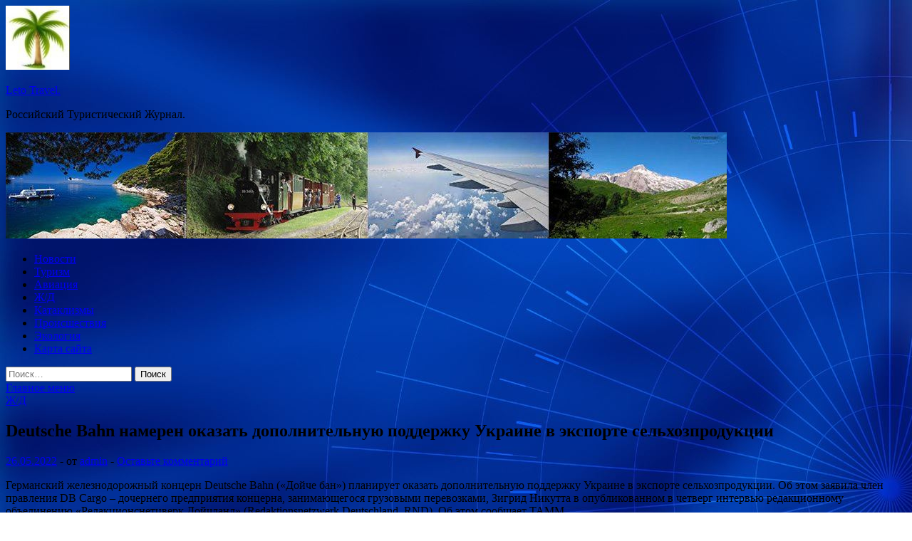

--- FILE ---
content_type: text/html; charset=UTF-8
request_url: https://leto11.ru/zh-d/deutsche-bahn-nameren-okazat-dopolnitelnyu-podderjky-ykraine-v-eksporte-selhozprodykcii.html
body_size: 17419
content:
<!DOCTYPE html>
<html lang="ru-RU">
<head>
<meta charset="UTF-8">
<meta name="viewport" content="width=device-width, initial-scale=1">
<link rel="profile" href="http://gmpg.org/xfn/11">

<title>Deutsche Bahn намерен оказать дополнительную поддержку Украине в экспорте сельхозпродукции &#8212; Leto Travel.</title>
    <style>
        #wpadminbar #wp-admin-bar-p404_free_top_button .ab-icon:before {
            content: "\f103";
            color: red;
            top: 2px;
        }
    </style>
<meta name='robots' content='max-image-preview:large' />
<link rel='dns-prefetch' href='//fonts.googleapis.com' />
<link rel="alternate" title="oEmbed (JSON)" type="application/json+oembed" href="https://leto11.ru/wp-json/oembed/1.0/embed?url=https%3A%2F%2Fleto11.ru%2Fzh-d%2Fdeutsche-bahn-nameren-okazat-dopolnitelnyu-podderjky-ykraine-v-eksporte-selhozprodykcii.html" />
<link rel="alternate" title="oEmbed (XML)" type="text/xml+oembed" href="https://leto11.ru/wp-json/oembed/1.0/embed?url=https%3A%2F%2Fleto11.ru%2Fzh-d%2Fdeutsche-bahn-nameren-okazat-dopolnitelnyu-podderjky-ykraine-v-eksporte-selhozprodykcii.html&#038;format=xml" />
<style id='wp-img-auto-sizes-contain-inline-css' type='text/css'>
img:is([sizes=auto i],[sizes^="auto," i]){contain-intrinsic-size:3000px 1500px}
/*# sourceURL=wp-img-auto-sizes-contain-inline-css */
</style>
<style id='wp-block-library-inline-css' type='text/css'>
:root{--wp-block-synced-color:#7a00df;--wp-block-synced-color--rgb:122,0,223;--wp-bound-block-color:var(--wp-block-synced-color);--wp-editor-canvas-background:#ddd;--wp-admin-theme-color:#007cba;--wp-admin-theme-color--rgb:0,124,186;--wp-admin-theme-color-darker-10:#006ba1;--wp-admin-theme-color-darker-10--rgb:0,107,160.5;--wp-admin-theme-color-darker-20:#005a87;--wp-admin-theme-color-darker-20--rgb:0,90,135;--wp-admin-border-width-focus:2px}@media (min-resolution:192dpi){:root{--wp-admin-border-width-focus:1.5px}}.wp-element-button{cursor:pointer}:root .has-very-light-gray-background-color{background-color:#eee}:root .has-very-dark-gray-background-color{background-color:#313131}:root .has-very-light-gray-color{color:#eee}:root .has-very-dark-gray-color{color:#313131}:root .has-vivid-green-cyan-to-vivid-cyan-blue-gradient-background{background:linear-gradient(135deg,#00d084,#0693e3)}:root .has-purple-crush-gradient-background{background:linear-gradient(135deg,#34e2e4,#4721fb 50%,#ab1dfe)}:root .has-hazy-dawn-gradient-background{background:linear-gradient(135deg,#faaca8,#dad0ec)}:root .has-subdued-olive-gradient-background{background:linear-gradient(135deg,#fafae1,#67a671)}:root .has-atomic-cream-gradient-background{background:linear-gradient(135deg,#fdd79a,#004a59)}:root .has-nightshade-gradient-background{background:linear-gradient(135deg,#330968,#31cdcf)}:root .has-midnight-gradient-background{background:linear-gradient(135deg,#020381,#2874fc)}:root{--wp--preset--font-size--normal:16px;--wp--preset--font-size--huge:42px}.has-regular-font-size{font-size:1em}.has-larger-font-size{font-size:2.625em}.has-normal-font-size{font-size:var(--wp--preset--font-size--normal)}.has-huge-font-size{font-size:var(--wp--preset--font-size--huge)}.has-text-align-center{text-align:center}.has-text-align-left{text-align:left}.has-text-align-right{text-align:right}.has-fit-text{white-space:nowrap!important}#end-resizable-editor-section{display:none}.aligncenter{clear:both}.items-justified-left{justify-content:flex-start}.items-justified-center{justify-content:center}.items-justified-right{justify-content:flex-end}.items-justified-space-between{justify-content:space-between}.screen-reader-text{border:0;clip-path:inset(50%);height:1px;margin:-1px;overflow:hidden;padding:0;position:absolute;width:1px;word-wrap:normal!important}.screen-reader-text:focus{background-color:#ddd;clip-path:none;color:#444;display:block;font-size:1em;height:auto;left:5px;line-height:normal;padding:15px 23px 14px;text-decoration:none;top:5px;width:auto;z-index:100000}html :where(.has-border-color){border-style:solid}html :where([style*=border-top-color]){border-top-style:solid}html :where([style*=border-right-color]){border-right-style:solid}html :where([style*=border-bottom-color]){border-bottom-style:solid}html :where([style*=border-left-color]){border-left-style:solid}html :where([style*=border-width]){border-style:solid}html :where([style*=border-top-width]){border-top-style:solid}html :where([style*=border-right-width]){border-right-style:solid}html :where([style*=border-bottom-width]){border-bottom-style:solid}html :where([style*=border-left-width]){border-left-style:solid}html :where(img[class*=wp-image-]){height:auto;max-width:100%}:where(figure){margin:0 0 1em}html :where(.is-position-sticky){--wp-admin--admin-bar--position-offset:var(--wp-admin--admin-bar--height,0px)}@media screen and (max-width:600px){html :where(.is-position-sticky){--wp-admin--admin-bar--position-offset:0px}}

/*# sourceURL=wp-block-library-inline-css */
</style><style id='global-styles-inline-css' type='text/css'>
:root{--wp--preset--aspect-ratio--square: 1;--wp--preset--aspect-ratio--4-3: 4/3;--wp--preset--aspect-ratio--3-4: 3/4;--wp--preset--aspect-ratio--3-2: 3/2;--wp--preset--aspect-ratio--2-3: 2/3;--wp--preset--aspect-ratio--16-9: 16/9;--wp--preset--aspect-ratio--9-16: 9/16;--wp--preset--color--black: #000000;--wp--preset--color--cyan-bluish-gray: #abb8c3;--wp--preset--color--white: #ffffff;--wp--preset--color--pale-pink: #f78da7;--wp--preset--color--vivid-red: #cf2e2e;--wp--preset--color--luminous-vivid-orange: #ff6900;--wp--preset--color--luminous-vivid-amber: #fcb900;--wp--preset--color--light-green-cyan: #7bdcb5;--wp--preset--color--vivid-green-cyan: #00d084;--wp--preset--color--pale-cyan-blue: #8ed1fc;--wp--preset--color--vivid-cyan-blue: #0693e3;--wp--preset--color--vivid-purple: #9b51e0;--wp--preset--gradient--vivid-cyan-blue-to-vivid-purple: linear-gradient(135deg,rgb(6,147,227) 0%,rgb(155,81,224) 100%);--wp--preset--gradient--light-green-cyan-to-vivid-green-cyan: linear-gradient(135deg,rgb(122,220,180) 0%,rgb(0,208,130) 100%);--wp--preset--gradient--luminous-vivid-amber-to-luminous-vivid-orange: linear-gradient(135deg,rgb(252,185,0) 0%,rgb(255,105,0) 100%);--wp--preset--gradient--luminous-vivid-orange-to-vivid-red: linear-gradient(135deg,rgb(255,105,0) 0%,rgb(207,46,46) 100%);--wp--preset--gradient--very-light-gray-to-cyan-bluish-gray: linear-gradient(135deg,rgb(238,238,238) 0%,rgb(169,184,195) 100%);--wp--preset--gradient--cool-to-warm-spectrum: linear-gradient(135deg,rgb(74,234,220) 0%,rgb(151,120,209) 20%,rgb(207,42,186) 40%,rgb(238,44,130) 60%,rgb(251,105,98) 80%,rgb(254,248,76) 100%);--wp--preset--gradient--blush-light-purple: linear-gradient(135deg,rgb(255,206,236) 0%,rgb(152,150,240) 100%);--wp--preset--gradient--blush-bordeaux: linear-gradient(135deg,rgb(254,205,165) 0%,rgb(254,45,45) 50%,rgb(107,0,62) 100%);--wp--preset--gradient--luminous-dusk: linear-gradient(135deg,rgb(255,203,112) 0%,rgb(199,81,192) 50%,rgb(65,88,208) 100%);--wp--preset--gradient--pale-ocean: linear-gradient(135deg,rgb(255,245,203) 0%,rgb(182,227,212) 50%,rgb(51,167,181) 100%);--wp--preset--gradient--electric-grass: linear-gradient(135deg,rgb(202,248,128) 0%,rgb(113,206,126) 100%);--wp--preset--gradient--midnight: linear-gradient(135deg,rgb(2,3,129) 0%,rgb(40,116,252) 100%);--wp--preset--font-size--small: 13px;--wp--preset--font-size--medium: 20px;--wp--preset--font-size--large: 36px;--wp--preset--font-size--x-large: 42px;--wp--preset--spacing--20: 0.44rem;--wp--preset--spacing--30: 0.67rem;--wp--preset--spacing--40: 1rem;--wp--preset--spacing--50: 1.5rem;--wp--preset--spacing--60: 2.25rem;--wp--preset--spacing--70: 3.38rem;--wp--preset--spacing--80: 5.06rem;--wp--preset--shadow--natural: 6px 6px 9px rgba(0, 0, 0, 0.2);--wp--preset--shadow--deep: 12px 12px 50px rgba(0, 0, 0, 0.4);--wp--preset--shadow--sharp: 6px 6px 0px rgba(0, 0, 0, 0.2);--wp--preset--shadow--outlined: 6px 6px 0px -3px rgb(255, 255, 255), 6px 6px rgb(0, 0, 0);--wp--preset--shadow--crisp: 6px 6px 0px rgb(0, 0, 0);}:where(.is-layout-flex){gap: 0.5em;}:where(.is-layout-grid){gap: 0.5em;}body .is-layout-flex{display: flex;}.is-layout-flex{flex-wrap: wrap;align-items: center;}.is-layout-flex > :is(*, div){margin: 0;}body .is-layout-grid{display: grid;}.is-layout-grid > :is(*, div){margin: 0;}:where(.wp-block-columns.is-layout-flex){gap: 2em;}:where(.wp-block-columns.is-layout-grid){gap: 2em;}:where(.wp-block-post-template.is-layout-flex){gap: 1.25em;}:where(.wp-block-post-template.is-layout-grid){gap: 1.25em;}.has-black-color{color: var(--wp--preset--color--black) !important;}.has-cyan-bluish-gray-color{color: var(--wp--preset--color--cyan-bluish-gray) !important;}.has-white-color{color: var(--wp--preset--color--white) !important;}.has-pale-pink-color{color: var(--wp--preset--color--pale-pink) !important;}.has-vivid-red-color{color: var(--wp--preset--color--vivid-red) !important;}.has-luminous-vivid-orange-color{color: var(--wp--preset--color--luminous-vivid-orange) !important;}.has-luminous-vivid-amber-color{color: var(--wp--preset--color--luminous-vivid-amber) !important;}.has-light-green-cyan-color{color: var(--wp--preset--color--light-green-cyan) !important;}.has-vivid-green-cyan-color{color: var(--wp--preset--color--vivid-green-cyan) !important;}.has-pale-cyan-blue-color{color: var(--wp--preset--color--pale-cyan-blue) !important;}.has-vivid-cyan-blue-color{color: var(--wp--preset--color--vivid-cyan-blue) !important;}.has-vivid-purple-color{color: var(--wp--preset--color--vivid-purple) !important;}.has-black-background-color{background-color: var(--wp--preset--color--black) !important;}.has-cyan-bluish-gray-background-color{background-color: var(--wp--preset--color--cyan-bluish-gray) !important;}.has-white-background-color{background-color: var(--wp--preset--color--white) !important;}.has-pale-pink-background-color{background-color: var(--wp--preset--color--pale-pink) !important;}.has-vivid-red-background-color{background-color: var(--wp--preset--color--vivid-red) !important;}.has-luminous-vivid-orange-background-color{background-color: var(--wp--preset--color--luminous-vivid-orange) !important;}.has-luminous-vivid-amber-background-color{background-color: var(--wp--preset--color--luminous-vivid-amber) !important;}.has-light-green-cyan-background-color{background-color: var(--wp--preset--color--light-green-cyan) !important;}.has-vivid-green-cyan-background-color{background-color: var(--wp--preset--color--vivid-green-cyan) !important;}.has-pale-cyan-blue-background-color{background-color: var(--wp--preset--color--pale-cyan-blue) !important;}.has-vivid-cyan-blue-background-color{background-color: var(--wp--preset--color--vivid-cyan-blue) !important;}.has-vivid-purple-background-color{background-color: var(--wp--preset--color--vivid-purple) !important;}.has-black-border-color{border-color: var(--wp--preset--color--black) !important;}.has-cyan-bluish-gray-border-color{border-color: var(--wp--preset--color--cyan-bluish-gray) !important;}.has-white-border-color{border-color: var(--wp--preset--color--white) !important;}.has-pale-pink-border-color{border-color: var(--wp--preset--color--pale-pink) !important;}.has-vivid-red-border-color{border-color: var(--wp--preset--color--vivid-red) !important;}.has-luminous-vivid-orange-border-color{border-color: var(--wp--preset--color--luminous-vivid-orange) !important;}.has-luminous-vivid-amber-border-color{border-color: var(--wp--preset--color--luminous-vivid-amber) !important;}.has-light-green-cyan-border-color{border-color: var(--wp--preset--color--light-green-cyan) !important;}.has-vivid-green-cyan-border-color{border-color: var(--wp--preset--color--vivid-green-cyan) !important;}.has-pale-cyan-blue-border-color{border-color: var(--wp--preset--color--pale-cyan-blue) !important;}.has-vivid-cyan-blue-border-color{border-color: var(--wp--preset--color--vivid-cyan-blue) !important;}.has-vivid-purple-border-color{border-color: var(--wp--preset--color--vivid-purple) !important;}.has-vivid-cyan-blue-to-vivid-purple-gradient-background{background: var(--wp--preset--gradient--vivid-cyan-blue-to-vivid-purple) !important;}.has-light-green-cyan-to-vivid-green-cyan-gradient-background{background: var(--wp--preset--gradient--light-green-cyan-to-vivid-green-cyan) !important;}.has-luminous-vivid-amber-to-luminous-vivid-orange-gradient-background{background: var(--wp--preset--gradient--luminous-vivid-amber-to-luminous-vivid-orange) !important;}.has-luminous-vivid-orange-to-vivid-red-gradient-background{background: var(--wp--preset--gradient--luminous-vivid-orange-to-vivid-red) !important;}.has-very-light-gray-to-cyan-bluish-gray-gradient-background{background: var(--wp--preset--gradient--very-light-gray-to-cyan-bluish-gray) !important;}.has-cool-to-warm-spectrum-gradient-background{background: var(--wp--preset--gradient--cool-to-warm-spectrum) !important;}.has-blush-light-purple-gradient-background{background: var(--wp--preset--gradient--blush-light-purple) !important;}.has-blush-bordeaux-gradient-background{background: var(--wp--preset--gradient--blush-bordeaux) !important;}.has-luminous-dusk-gradient-background{background: var(--wp--preset--gradient--luminous-dusk) !important;}.has-pale-ocean-gradient-background{background: var(--wp--preset--gradient--pale-ocean) !important;}.has-electric-grass-gradient-background{background: var(--wp--preset--gradient--electric-grass) !important;}.has-midnight-gradient-background{background: var(--wp--preset--gradient--midnight) !important;}.has-small-font-size{font-size: var(--wp--preset--font-size--small) !important;}.has-medium-font-size{font-size: var(--wp--preset--font-size--medium) !important;}.has-large-font-size{font-size: var(--wp--preset--font-size--large) !important;}.has-x-large-font-size{font-size: var(--wp--preset--font-size--x-large) !important;}
/*# sourceURL=global-styles-inline-css */
</style>

<style id='classic-theme-styles-inline-css' type='text/css'>
/*! This file is auto-generated */
.wp-block-button__link{color:#fff;background-color:#32373c;border-radius:9999px;box-shadow:none;text-decoration:none;padding:calc(.667em + 2px) calc(1.333em + 2px);font-size:1.125em}.wp-block-file__button{background:#32373c;color:#fff;text-decoration:none}
/*# sourceURL=/wp-includes/css/classic-themes.min.css */
</style>
<link rel='stylesheet' id='hitmag-style-css' href='https://leto11.ru/wp-content/themes/hitmag/style.css' type='text/css' media='all' />
<link rel='stylesheet' id='jquery-flexslider-css' href='https://leto11.ru/wp-content/themes/hitmag/css/flexslider.css' type='text/css' media='screen' />
<link rel='stylesheet' id='jquery-magnific-popup-css' href='https://leto11.ru/wp-content/themes/hitmag/css/magnific-popup.css' type='text/css' media='all' />
<script type="text/javascript" src="https://leto11.ru/wp-includes/js/jquery/jquery.min.js" id="jquery-core-js"></script>
<script type="text/javascript" src="https://leto11.ru/wp-includes/js/jquery/jquery-migrate.min.js" id="jquery-migrate-js"></script>
<script type="text/javascript" id="wp-disable-css-lazy-load-js-extra">
/* <![CDATA[ */
var WpDisableAsyncLinks = {"wp-disable-font-awesome":"https://leto11.ru/wp-content/themes/hitmag/css/font-awesome.min.css","wp-disable-google-fonts":"//fonts.googleapis.com/css?family=Ubuntu:400,500,700|Lato:400,700,400italic,700italic|Open%20Sans:400,400italic,700&subset=latin,latin-ext"};
//# sourceURL=wp-disable-css-lazy-load-js-extra
/* ]]> */
</script>
<script type="text/javascript" src="https://leto11.ru/wp-content/plugins/wp-disable/js/css-lazy-load.min.js" id="wp-disable-css-lazy-load-js"></script>
<link rel="canonical" href="https://leto11.ru/zh-d/deutsche-bahn-nameren-okazat-dopolnitelnyu-podderjky-ykraine-v-eksporte-selhozprodykcii.html" />
<link rel="pingback" href="https://leto11.ru/xmlrpc.php">
<meta name="description" content="Германский железнодорожный концерн Deutsche Bahn («Дойче бан») планирует оказать дополнительную поддержку У�">
<style type="text/css" id="custom-background-css">
body.custom-background { background-image: url("https://leto11.ru/wp-content/uploads/2022/05/sinyaya.jpg"); background-position: left top; background-size: auto; background-repeat: repeat; background-attachment: scroll; }
</style>
	<link rel="icon" href="https://leto11.ru/wp-content/uploads/2022/05/cropped-cropped-turizm2-e1653458137185.jpg" sizes="32x32" />
<link rel="icon" href="https://leto11.ru/wp-content/uploads/2022/05/cropped-cropped-turizm2-e1653458137185.jpg" sizes="192x192" />
<link rel="apple-touch-icon" href="https://leto11.ru/wp-content/uploads/2022/05/cropped-cropped-turizm2-e1653458137185.jpg" />
<meta name="msapplication-TileImage" content="https://leto11.ru/wp-content/uploads/2022/05/cropped-cropped-turizm2-e1653458137185.jpg" />
<link rel="alternate" type="application/rss+xml" title="RSS" href="https://leto11.ru/rsslatest.xml" /></head>

<body class="wp-singular post-template-default single single-post postid-188 single-format-standard custom-background wp-custom-logo wp-theme-hitmag th-right-sidebar">

<div id="page" class="site hitmag-wrapper">
	<a class="skip-link screen-reader-text" href="#content">Перейти к содержимому</a>

	<header id="masthead" class="site-header" role="banner">
		
		
		<div class="header-main-area">
			<div class="hm-container">
			<div class="site-branding">
				<div class="site-branding-content">
					<div class="hm-logo">
						<a href="https://leto11.ru/" class="custom-logo-link" rel="home"><img width="90" height="90" src="https://leto11.ru/wp-content/uploads/2022/05/cropped-cropped-turizm2-e1653458137185.jpg" class="custom-logo" alt="Leto Travel." decoding="async" /></a>					</div><!-- .hm-logo -->

					<div class="hm-site-title">
													<p class="site-title"><a href="https://leto11.ru/" rel="home">Leto Travel.</a></p>
													<p class="site-description">Российский Туристический Журнал.</p>
											</div><!-- .hm-site-title -->
				</div><!-- .site-branding-content -->
			</div><!-- .site-branding -->

						</div><!-- .hm-container -->
		</div><!-- .header-main-area -->

		<div class="hm-header-image"><img src="https://leto11.ru/wp-content/uploads/2022/05/travel_leto_croped.jpg" height="149" width="1012" alt="" /></div>
		<div class="hm-nav-container">
			<nav id="site-navigation" class="main-navigation" role="navigation">
				<div class="hm-container">
				<div class="menu-glavnoe-menyu-container"><ul id="primary-menu" class="menu"><li id="menu-item-74" class="menu-item menu-item-type-taxonomy menu-item-object-category menu-item-74"><a href="https://leto11.ru/category/novosti">Новости</a></li>
<li id="menu-item-72" class="menu-item menu-item-type-taxonomy menu-item-object-category menu-item-72"><a href="https://leto11.ru/category/turizm">Туризм</a></li>
<li id="menu-item-75" class="menu-item menu-item-type-taxonomy menu-item-object-category menu-item-75"><a href="https://leto11.ru/category/aviaciya">Авиация</a></li>
<li id="menu-item-71" class="menu-item menu-item-type-taxonomy menu-item-object-category current-post-ancestor current-menu-parent current-post-parent menu-item-71"><a href="https://leto11.ru/category/zh-d">Ж/Д</a></li>
<li id="menu-item-70" class="menu-item menu-item-type-taxonomy menu-item-object-category menu-item-70"><a href="https://leto11.ru/category/kataklizmy">Катаклизмы</a></li>
<li id="menu-item-73" class="menu-item menu-item-type-taxonomy menu-item-object-category menu-item-73"><a href="https://leto11.ru/category/proisshestviya">Происшествия</a></li>
<li id="menu-item-69" class="menu-item menu-item-type-taxonomy menu-item-object-category menu-item-69"><a href="https://leto11.ru/category/ekologiya">Экология</a></li>
<li id="menu-item-76" class="menu-item menu-item-type-post_type menu-item-object-page menu-item-76"><a href="https://leto11.ru/karta-sajta">Карта сайта</a></li>
</ul></div>
									<div class="hm-search-button-icon"></div>
					<div class="hm-search-box-container">
						<div class="hm-search-box">
							<form role="search" method="get" class="search-form" action="https://leto11.ru/">
				<label>
					<span class="screen-reader-text">Найти:</span>
					<input type="search" class="search-field" placeholder="Поиск&hellip;" value="" name="s" />
				</label>
				<input type="submit" class="search-submit" value="Поиск" />
			</form>						</div><!-- th-search-box -->
					</div><!-- .th-search-box-container -->
								</div><!-- .hm-container -->
			</nav><!-- #site-navigation -->
			<a href="#" class="navbutton" id="main-nav-button">Главное меню</a>
			<div class="responsive-mainnav"></div>
		</div><!-- .hm-nav-container -->

		
	</header><!-- #masthead -->

	<div id="content" class="site-content">
		<div class="hm-container">

	<div id="primary" class="content-area">
		<main id="main" class="site-main" role="main">

		
<article id="post-188" class="hitmag-single post-188 post type-post status-publish format-standard has-post-thumbnail hentry category-zh-d tag-zheleznaya-doroga tag-poezda">
	<header class="entry-header">
		<div class="cat-links"><a href="https://leto11.ru/category/zh-d" rel="category tag">Ж/Д</a></div><h1 class="entry-title">Deutsche Bahn намерен оказать дополнительную поддержку Украине в экспорте сельхозпродукции</h1>		<div class="entry-meta">
			<span class="posted-on"><a href="https://leto11.ru/zh-d/deutsche-bahn-nameren-okazat-dopolnitelnyu-podderjky-ykraine-v-eksporte-selhozprodykcii.html" rel="bookmark"><time class="entry-date published updated" datetime="2022-05-26T16:20:08+03:00">26.05.2022</time></a></span><span class="meta-sep"> - </span><span class="byline"> от <span class="author vcard"><a class="url fn n" href="https://leto11.ru/author/admin">admin</a></span></span><span class="meta-sep"> - </span><span class="comments-link"><a href="https://leto11.ru/zh-d/deutsche-bahn-nameren-okazat-dopolnitelnyu-podderjky-ykraine-v-eksporte-selhozprodykcii.html#respond">Оставьте комментарий</a></span>		</div><!-- .entry-meta -->
		
	</header><!-- .entry-header -->
	
	

	<div class="entry-content">
		<p>Германский железнодорожный концерн Deutsche Bahn («Дойче бан») планирует оказать дополнительную поддержку Украине в экспорте сельхозпродукции. Об этом заявила член правления DB Cargo – дочернего предприятия концерна, занимающегося грузовыми перевозками,&nbsp;Зигрид Никутта в <span id="more-188"></span>опубликованном в четверг интервью редакционному объединению «Редакционснетцверк Дойчланд» (Redaktionsnetzwerk Deutschland, RND). Об этом сообщает ТАММ. 		 	</p>
<p>
<p> <img decoding="async" alt="Deutsche Bahn намерен оказать дополнительную поддержку Украине в экспорте сельхозпродукции" src="/wp-content/uploads/2022/05/deutsche-bahn-nameren-okazat-dopolnitelnuju-podderzhku-ukraine-v-eksporte-selhozprodukcii-4ce320f.jpg" class="aligncenter" /> 			 			 		</p>
<p><p> 							«Ввиду надвигающегося голода в некоторых частях мира и огромной потребности в экспорте миллионов тонн украинского зерна мы в DB Cargo будем организовывать дальнейшие заказы и железнодорожные перевозки по согласованию с федеральным правительством», –&nbsp;отметила Никутта. «Мы делаем все, что можем, как компания, исходя из социальной ответственности», –&nbsp;добавила она.</p>
<p>   В настоящее время DB Cargo с дочерними предприятиями в Польше и Румынии ежедневно отправляют несколько поездов с зерном в различные морские порты. «Теперь речь идет о расширении этого экспорта. Цель –&nbsp;устойчивое сообщение с морскими портами Северного, Черного и Средиземного морей», –&nbsp;подытожила Никутта.</p>
<p>  В конце апреля газета «Хандельсблат» сообщала, что правительство ФРГ в сотрудничестве с DB Cargo разрабатывает план по созданию так называемого зернового моста, целью которого является обеспечение бесперебойных поставок в третьи страны зерновых с Украины. Речь шла о 20 тыс. поездов, которые могли бы перевозить зерно с Украины в другие государства. Финансирование может осуществляться из федерального бюджета,&nbsp;для этих целей кабмин ФРГ готов предоставить €430 млн.</p>
<p>Источник: <a href="http://www.rzd-partner.ru/zhd-transport/news/deutsche-bahn-nameren-okazat-dopolnitelnuyu-podderzhku-ukraine-v-eksporte-selkhozproduktsii/" rel="nofollow noopener" target="_blank"> rzd-partner.ru</a>  </p>
	</div><!-- .entry-content -->

	<footer class="entry-footer">
		<span class="hm-tags-links"><span class="hm-tagged">Метки</span><a href="https://leto11.ru/tag/zheleznaya-doroga" rel="tag">Железная Дорога</a><a href="https://leto11.ru/tag/poezda" rel="tag">Поезда</a></span>	</footer><!-- .entry-footer -->
</article><!-- #post-## -->

    <div class="hm-related-posts">
    
    <div class="wt-container">
        <h4 class="widget-title">Похожие записи</h4>
    </div>

    <div class="hmrp-container">

        
                <div class="hm-rel-post">
                    <a href="https://leto11.ru/zh-d/proizvodstvo-gryzovyh-vagonov-snizilos-v-aprele-pochti-na-chetvert.html" rel="bookmark" title="Производство грузовых вагонов снизилось в апреле почти на четверть">
                        <img width="348" height="215" src="https://leto11.ru/wp-content/uploads/2022/06/proizvodstvo-gruzovyh-vagonov-snizilos-v-aprele-pochti-na-chetvert-847c178-348x215.jpg" class="attachment-hitmag-grid size-hitmag-grid wp-post-image" alt="" decoding="async" fetchpriority="high" />                    </a>
                    <h3 class="post-title">
                        <a href="https://leto11.ru/zh-d/proizvodstvo-gryzovyh-vagonov-snizilos-v-aprele-pochti-na-chetvert.html" rel="bookmark" title="Производство грузовых вагонов снизилось в апреле почти на четверть">
                            Производство грузовых вагонов снизилось в апреле почти на четверть                        </a>
                    </h3>
                    <p class="hms-meta"><time class="entry-date published updated" datetime="2022-06-04T04:20:06+03:00">04.06.2022</time></p>
                </div>
            
            
                <div class="hm-rel-post">
                    <a href="https://leto11.ru/zh-d/rjd-ojidaut-snijeniia-srednesytochnoi-pogryzki-v-iune-na-54.html" rel="bookmark" title="РЖД ожидают снижения среднесуточной погрузки в июне на 5,4%">
                        <img width="348" height="215" src="https://leto11.ru/wp-content/uploads/2022/06/rzhd-ozhidajut-snizhenija-srednesutochnoj-pogruzki-v-ijune-na-54-036ccc8-348x215.jpg" class="attachment-hitmag-grid size-hitmag-grid wp-post-image" alt="" decoding="async" />                    </a>
                    <h3 class="post-title">
                        <a href="https://leto11.ru/zh-d/rjd-ojidaut-snijeniia-srednesytochnoi-pogryzki-v-iune-na-54.html" rel="bookmark" title="РЖД ожидают снижения среднесуточной погрузки в июне на 5,4%">
                            РЖД ожидают снижения среднесуточной погрузки в июне на 5,4%                        </a>
                    </h3>
                    <p class="hms-meta"><time class="entry-date published updated" datetime="2022-06-04T04:20:05+03:00">04.06.2022</time></p>
                </div>
            
            
                <div class="hm-rel-post">
                    <a href="https://leto11.ru/zh-d/v-rossii-sozdan-refrijeratornyi-konteiner.html" rel="bookmark" title="В России создан рефрижераторный контейнер">
                        <img width="348" height="215" src="https://leto11.ru/wp-content/uploads/2022/06/v-rossii-sozdan-refrizheratornyj-kontejner-49864be-348x215.jpg" class="attachment-hitmag-grid size-hitmag-grid wp-post-image" alt="" decoding="async" />                    </a>
                    <h3 class="post-title">
                        <a href="https://leto11.ru/zh-d/v-rossii-sozdan-refrijeratornyi-konteiner.html" rel="bookmark" title="В России создан рефрижераторный контейнер">
                            В России создан рефрижераторный контейнер                        </a>
                    </h3>
                    <p class="hms-meta"><time class="entry-date published updated" datetime="2022-06-04T04:20:03+03:00">04.06.2022</time></p>
                </div>
            
            
    </div>
    </div>

    
	<nav class="navigation post-navigation" aria-label="Записи">
		<h2 class="screen-reader-text">Навигация по записям</h2>
		<div class="nav-links"><div class="nav-previous"><a href="https://leto11.ru/zh-d/ekspertiza-v-dele-po-isky-altaivagona-k-yvz-pochti-na-500-mln-ryb-prodlena-do-30-iunia.html" rel="prev"><span class="meta-nav" aria-hidden="true">Предыдущая статья</span> <span class="post-title">Экспертиза в деле по иску Алтайвагона к УВЗ почти на 500 млн руб. продлена до 30 июня</span></a></div><div class="nav-next"><a href="https://leto11.ru/zh-d/na-seti-nametilas-raskonteinerizaciia-perevozok.html" rel="next"><span class="meta-nav" aria-hidden="true">Следующая статья</span> <span class="post-title">На сети наметилась расконтейнеризация перевозок</span></a></div></div>
	</nav><div class="hm-authorbox">

    <div class="hm-author-img">
        <img alt='' src='https://secure.gravatar.com/avatar/5fdb85cac86e45de2473cae2fb150b8501f466c267d3d07ed0727a97153d5b64?s=100&#038;d=mm&#038;r=g' srcset='https://secure.gravatar.com/avatar/5fdb85cac86e45de2473cae2fb150b8501f466c267d3d07ed0727a97153d5b64?s=200&#038;d=mm&#038;r=g 2x' class='avatar avatar-100 photo' height='100' width='100' loading='lazy' decoding='async'/>    </div>

    <div class="hm-author-content">
        <h4 class="author-name">О admin</h4>
        <p class="author-description"></p>
        <a class="author-posts-link" href="https://leto11.ru/author/admin" title="admin">
            Посмотреть все записи автора admin &rarr;        </a>
    </div>

</div>
		</main><!-- #main -->
	</div><!-- #primary -->

﻿
<p></p>
<p>


<aside id="secondary" class="widget-area" role="complementary">
	<section id="search-2" class="widget widget_search"><h4 class="widget-title">Поиск</h4><form role="search" method="get" class="search-form" action="https://leto11.ru/">
				<label>
					<span class="screen-reader-text">Найти:</span>
					<input type="search" class="search-field" placeholder="Поиск&hellip;" value="" name="s" />
				</label>
				<input type="submit" class="search-submit" value="Поиск" />
			</form></section><section id="execphp-2" class="widget widget_execphp">			<div class="execphpwidget"> </div>
		</section><section id="hitmag_dual_category_posts-2" class="widget widget_hitmag_dual_category_posts">		<!-- Category 1 -->
		<div class="hm-dualc-left">
			
                                                                    
                        <div class="hmbd-post">
                                                            <a href="https://leto11.ru/ekologiya/danilov-danilian-sliianie-treh-vodnyh-fedproektov-v-odin-pohoje-na-chinovnichii-pasians.html" title="Данилов-Данильян: «Слияние трех водных федпроектов в один похоже на чиновничий пасьянс»"><img width="348" height="215" src="https://leto11.ru/wp-content/uploads/2022/06/danilov-daniljan-slijanie-treh-vodnyh-fedproektov-v-odin-pohozhe-na-chinovnichij-pasjans-bf7484e-348x215.jpg" class="attachment-hitmag-grid size-hitmag-grid wp-post-image" alt="" decoding="async" loading="lazy" /></a>
                            
                            <div class="cat-links"><a href="https://leto11.ru/category/ekologiya" rel="category tag">Экология</a></div>
                            <h3 class="hmb-entry-title"><a href="https://leto11.ru/ekologiya/danilov-danilian-sliianie-treh-vodnyh-fedproektov-v-odin-pohoje-na-chinovnichii-pasians.html" rel="bookmark">Данилов-Данильян: «Слияние трех водных федпроектов в один похоже на чиновничий пасьянс»</a></h3>						

                            <div class="hmb-entry-meta">
                                <span class="posted-on"><a href="https://leto11.ru/ekologiya/danilov-danilian-sliianie-treh-vodnyh-fedproektov-v-odin-pohoje-na-chinovnichii-pasians.html" rel="bookmark"><time class="entry-date published updated" datetime="2022-06-02T15:20:06+03:00">02.06.2022</time></a></span><span class="meta-sep"> - </span><span class="byline"> от <span class="author vcard"><a class="url fn n" href="https://leto11.ru/author/admin">admin</a></span></span><span class="meta-sep"> - </span><span class="comments-link"><a href="https://leto11.ru/ekologiya/danilov-danilian-sliianie-treh-vodnyh-fedproektov-v-odin-pohoje-na-chinovnichii-pasians.html#respond">Оставьте комментарий</a></span>                            </div><!-- .entry-meta -->

                            <div class="hmb-entry-summary"><p>Научный руководитель Института водных проблем в разговоре с «Экологией России» указал на слабые места в решение водных проблем</p>
</div>
                        </div><!-- .hmbd-post -->

                                                                                                    <div class="hms-post">
                                                            <div class="hms-thumb">
                                    <a href="https://leto11.ru/ekologiya/vyiavleny-narysheniia-v-deiatelnosti-minprirody-na-symmy-bolee-89-mlrd-ryblei.html" rel="bookmark" title="Выявлены нарушения в деятельности Минприроды на сумму более 89 млрд рублей">	
                                        <img width="135" height="93" src="https://leto11.ru/wp-content/uploads/2022/06/vyjavleny-narushenija-v-dejatelnosti-minprirody-na-summu-bolee-89-mlrd-rublej-c43bf07-135x93.jpg" class="attachment-hitmag-thumbnail size-hitmag-thumbnail wp-post-image" alt="" decoding="async" loading="lazy" />                                    </a>
                                </div>
                                                        <div class="hms-details">
                                <h3 class="hms-title"><a href="https://leto11.ru/ekologiya/vyiavleny-narysheniia-v-deiatelnosti-minprirody-na-symmy-bolee-89-mlrd-ryblei.html" rel="bookmark">Выявлены нарушения в деятельности Минприроды на сумму более 89 млрд рублей</a></h3>                                <p class="hms-meta"><time class="entry-date published updated" datetime="2022-06-01T18:20:06+03:00">01.06.2022</time></p>
                            </div>
                        </div>
                                                                                                    <div class="hms-post">
                                                            <div class="hms-thumb">
                                    <a href="https://leto11.ru/ekologiya/ekologiia-rossii-gotova-podderjat-ekoproekty-v-regionah.html" rel="bookmark" title="«Экология России» готова поддержать экопроекты в регионах">	
                                        <img width="135" height="93" src="https://leto11.ru/wp-content/uploads/2022/06/ekologija-rossii-gotova-podderzhat-ekoproekty-v-regionah-7db1158-135x93.jpg" class="attachment-hitmag-thumbnail size-hitmag-thumbnail wp-post-image" alt="" decoding="async" loading="lazy" />                                    </a>
                                </div>
                                                        <div class="hms-details">
                                <h3 class="hms-title"><a href="https://leto11.ru/ekologiya/ekologiia-rossii-gotova-podderjat-ekoproekty-v-regionah.html" rel="bookmark">«Экология России» готова поддержать экопроекты в регионах</a></h3>                                <p class="hms-meta"><time class="entry-date published updated" datetime="2022-06-01T04:20:04+03:00">01.06.2022</time></p>
                            </div>
                        </div>
                                                                                                    <div class="hms-post">
                                                            <div class="hms-thumb">
                                    <a href="https://leto11.ru/ekologiya/pravitelstvo-vydelilo-pochti-9-mlrd-ryblei-na-chistyi-vozdyh-v-regionah.html" rel="bookmark" title="Правительство выделило почти 9 млрд рублей на «Чистый воздух» в регионах">	
                                        <img width="135" height="93" src="https://leto11.ru/wp-content/uploads/2022/05/pravitelstvo-vydelilo-pochti-9-mlrd-rublej-na-chistyj-vozduh-v-regionah-c03310b-135x93.jpg" class="attachment-hitmag-thumbnail size-hitmag-thumbnail wp-post-image" alt="" decoding="async" loading="lazy" />                                    </a>
                                </div>
                                                        <div class="hms-details">
                                <h3 class="hms-title"><a href="https://leto11.ru/ekologiya/pravitelstvo-vydelilo-pochti-9-mlrd-ryblei-na-chistyi-vozdyh-v-regionah.html" rel="bookmark">Правительство выделило почти 9 млрд рублей на «Чистый воздух» в регионах</a></h3>                                <p class="hms-meta"><time class="entry-date published updated" datetime="2022-05-30T17:20:05+03:00">30.05.2022</time></p>
                            </div>
                        </div>
                                                                                                    <div class="hms-post">
                                                            <div class="hms-thumb">
                                    <a href="https://leto11.ru/ekologiya/klybnichnye-fermy-ygrojaut-vodnym-ekosistemam-ispanii.html" rel="bookmark" title="Клубничные фермы угрожают водным экосистемам Испании">	
                                        <img width="135" height="93" src="https://leto11.ru/wp-content/uploads/2022/05/klubnichnye-fermy-ugrozhajut-vodnym-ekosistemam-ispanii-5987b5e-135x93.jpg" class="attachment-hitmag-thumbnail size-hitmag-thumbnail wp-post-image" alt="" decoding="async" loading="lazy" />                                    </a>
                                </div>
                                                        <div class="hms-details">
                                <h3 class="hms-title"><a href="https://leto11.ru/ekologiya/klybnichnye-fermy-ygrojaut-vodnym-ekosistemam-ispanii.html" rel="bookmark">Клубничные фермы угрожают водным экосистемам Испании</a></h3>                                <p class="hms-meta"><time class="entry-date published updated" datetime="2022-05-29T20:20:06+03:00">29.05.2022</time></p>
                            </div>
                        </div>
                                                                                                    <div class="hms-post">
                                                            <div class="hms-thumb">
                                    <a href="https://leto11.ru/ekologiya/vopros-tyaletov-na-prirodnyh-territoriiah-yje-ne-terpit.html" rel="bookmark" title="Вопрос туалетов на природных территориях уже не терпит">	
                                        <img width="135" height="93" src="https://leto11.ru/wp-content/uploads/2022/05/vopros-tualetov-na-prirodnyh-territorijah-uzhe-ne-terpit-24587e4-135x93.jpg" class="attachment-hitmag-thumbnail size-hitmag-thumbnail wp-post-image" alt="" decoding="async" loading="lazy" />                                    </a>
                                </div>
                                                        <div class="hms-details">
                                <h3 class="hms-title"><a href="https://leto11.ru/ekologiya/vopros-tyaletov-na-prirodnyh-territoriiah-yje-ne-terpit.html" rel="bookmark">Вопрос туалетов на природных территориях уже не терпит</a></h3>                                <p class="hms-meta"><time class="entry-date published updated" datetime="2022-05-29T13:20:03+03:00">29.05.2022</time></p>
                            </div>
                        </div>
                                                                                    
		</div><!-- .hm-dualc-left -->


		<!-- Category 2 -->

		<div class="hm-dualc-right">
			
							
                            
                    <div class="hmbd-post">
                                                    <a href="https://leto11.ru/kataklizmy/ves-mir-ryhnyl-za-17-sekynd-kak-zemletriasenie-ynichtojilo-neftegorsk.html" title="«Весь мир рухнул за 17 секунд». Как землетрясение уничтожило Нефтегорск"><img width="348" height="215" src="https://leto11.ru/wp-content/uploads/2022/05/ves-mir-ruhnul-zanbsp17nbspsekund-kak-zemletrjasenie-unichtozhilo-neftegorsk-70f4f56-348x215.jpg" class="attachment-hitmag-grid size-hitmag-grid wp-post-image" alt="" decoding="async" loading="lazy" /></a>
                        
                        <div class="cat-links"><a href="https://leto11.ru/category/kataklizmy" rel="category tag">Катаклизмы</a></div>
                        <h3 class="hmb-entry-title"><a href="https://leto11.ru/kataklizmy/ves-mir-ryhnyl-za-17-sekynd-kak-zemletriasenie-ynichtojilo-neftegorsk.html" rel="bookmark">«Весь мир рухнул за 17 секунд». Как землетрясение уничтожило Нефтегорск</a></h3>						
                        
                        <div class="hmb-entry-meta">
                                <span class="posted-on"><a href="https://leto11.ru/kataklizmy/ves-mir-ryhnyl-za-17-sekynd-kak-zemletriasenie-ynichtojilo-neftegorsk.html" rel="bookmark"><time class="entry-date published updated" datetime="2022-05-28T17:20:05+03:00">28.05.2022</time></a></span><span class="meta-sep"> - </span><span class="byline"> от <span class="author vcard"><a class="url fn n" href="https://leto11.ru/author/admin">admin</a></span></span><span class="meta-sep"> - </span><span class="comments-link"><a href="https://leto11.ru/kataklizmy/ves-mir-ryhnyl-za-17-sekynd-kak-zemletriasenie-ynichtojilo-neftegorsk.html#respond">Оставьте комментарий</a></span>                        </div><!-- .entry-meta -->
                        <div class="hmb-entry-summary"><p>Ночью 28 мая 1995 года землетрясение на острове Сахалин полностью разрушило поселок Нефтегорск — за 17 секунд. Из 3197 жителей поселка под завалами разрушенных пятиэтажек погибли 2040 человек, в том &hellip; </p>
</div>
                    </div><!-- .hmdb-post -->
                    
                                                                    
                    <div class="hms-post">
                                                    <div class="hms-thumb">
                                <a href="https://leto11.ru/kataklizmy/v-mchs-rossii-predypredili-ob-ygroze-moshnogo-izverjeniia-vylkana-na-kamchatke.html" rel="bookmark" title="В МЧС России предупредили об угрозе мощного извержения вулкана на Камчатке">	
                                    <img width="135" height="93" src="https://leto11.ru/wp-content/uploads/2022/05/vnbspmchs-rossii-predupredili-obnbspugroze-moshhnogo-izverzhenija-vulkana-nanbspkamchatke-c088dd5-135x93.jpg" class="attachment-hitmag-thumbnail size-hitmag-thumbnail wp-post-image" alt="" decoding="async" loading="lazy" />                                </a>
                            </div>
                                                <div class="hms-details">
                            <h3 class="hms-title"><a href="https://leto11.ru/kataklizmy/v-mchs-rossii-predypredili-ob-ygroze-moshnogo-izverjeniia-vylkana-na-kamchatke.html" rel="bookmark">В МЧС России предупредили об угрозе мощного извержения вулкана на Камчатке</a></h3>                            <p class="hms-meta"><time class="entry-date published updated" datetime="2022-05-28T10:20:11+03:00">28.05.2022</time></p>
                        </div>
                    </div>

                                                                    
                    <div class="hms-post">
                                                    <div class="hms-thumb">
                                <a href="https://leto11.ru/kataklizmy/v-noginske-obiavili-trehdnevnyi-trayr-po-pogibshim-pri-vzryve-gaza.html" rel="bookmark" title="В Ногинске объявили трехдневный траур по погибшим при взрыве газа">	
                                    <img width="135" height="93" src="https://leto11.ru/wp-content/uploads/2022/05/vnbspnoginske-objavili-trehdnevnyj-traur-ponbsppogibshim-pri-vzryve-gaza-7f94c59-135x93.jpg" class="attachment-hitmag-thumbnail size-hitmag-thumbnail wp-post-image" alt="" decoding="async" loading="lazy" />                                </a>
                            </div>
                                                <div class="hms-details">
                            <h3 class="hms-title"><a href="https://leto11.ru/kataklizmy/v-noginske-obiavili-trehdnevnyi-trayr-po-pogibshim-pri-vzryve-gaza.html" rel="bookmark">В Ногинске объявили трехдневный траур по погибшим при взрыве газа</a></h3>                            <p class="hms-meta"><time class="entry-date published updated" datetime="2022-05-28T10:20:08+03:00">28.05.2022</time></p>
                        </div>
                    </div>

                                                                    
                    <div class="hms-post">
                                                    <div class="hms-thumb">
                                <a href="https://leto11.ru/kataklizmy/ludi-padali-kak-dojd-kak-proizoshla-krypneishaia-aviakatastrofa-ugoslavii.html" rel="bookmark" title="«Люди падали как дождь»: как произошла крупнейшая авиакатастрофа Югославии">	
                                    <img width="135" height="93" src="https://leto11.ru/wp-content/uploads/2022/05/ljudi-padali-kak-dozhd-kak-proizoshla-krupnejshaja-aviakatastrofa-jugoslavii-751bffd-135x93.jpg" class="attachment-hitmag-thumbnail size-hitmag-thumbnail wp-post-image" alt="" decoding="async" loading="lazy" />                                </a>
                            </div>
                                                <div class="hms-details">
                            <h3 class="hms-title"><a href="https://leto11.ru/kataklizmy/ludi-padali-kak-dojd-kak-proizoshla-krypneishaia-aviakatastrofa-ugoslavii.html" rel="bookmark">«Люди падали как дождь»: как произошла крупнейшая авиакатастрофа Югославии</a></h3>                            <p class="hms-meta"><time class="entry-date published updated" datetime="2022-05-28T03:20:12+03:00">28.05.2022</time></p>
                        </div>
                    </div>

                                                                    
                    <div class="hms-post">
                                                    <div class="hms-thumb">
                                <a href="https://leto11.ru/kataklizmy/zemletriasenie-magnitydoi-40-proizoshlo-v-irane.html" rel="bookmark" title="Землетрясение магнитудой 4,0 произошло в Иране">	
                                    <img width="135" height="93" src="https://leto11.ru/wp-content/uploads/2022/05/zemletrjasenie-magnitudoj-40-proizoshlo-vnbspirane-a0abfe6-135x93.jpg" class="attachment-hitmag-thumbnail size-hitmag-thumbnail wp-post-image" alt="" decoding="async" loading="lazy" />                                </a>
                            </div>
                                                <div class="hms-details">
                            <h3 class="hms-title"><a href="https://leto11.ru/kataklizmy/zemletriasenie-magnitydoi-40-proizoshlo-v-irane.html" rel="bookmark">Землетрясение магнитудой 4,0 произошло в Иране</a></h3>                            <p class="hms-meta"><time class="entry-date published updated" datetime="2022-05-28T03:20:08+03:00">28.05.2022</time></p>
                        </div>
                    </div>

                                                                    
                    <div class="hms-post">
                                                    <div class="hms-thumb">
                                <a href="https://leto11.ru/kataklizmy/na-sahaline-vveli-rejim-chs-iz-za-shoda-selei.html" rel="bookmark" title="На Сахалине ввели режим ЧС из-за схода селей">	
                                    <img width="135" height="93" src="https://leto11.ru/wp-content/uploads/2022/05/nanbspsahaline-vveli-rezhim-chsnbspiz-za-shoda-selej-5b702db-135x93.jpg" class="attachment-hitmag-thumbnail size-hitmag-thumbnail wp-post-image" alt="" decoding="async" loading="lazy" />                                </a>
                            </div>
                                                <div class="hms-details">
                            <h3 class="hms-title"><a href="https://leto11.ru/kataklizmy/na-sahaline-vveli-rejim-chs-iz-za-shoda-selei.html" rel="bookmark">На Сахалине ввели режим ЧС из-за схода селей</a></h3>                            <p class="hms-meta"><time class="entry-date published updated" datetime="2022-05-28T03:20:04+03:00">28.05.2022</time></p>
                        </div>
                    </div>

                                                                                
		</div><!--.hm-dualc-right-->


</section><section id="tag_cloud-2" class="widget widget_tag_cloud"><h4 class="widget-title">Метки</h4><div class="tagcloud"><a href="https://leto11.ru/tag/avarii" class="tag-cloud-link tag-link-219 tag-link-position-1" style="font-size: 10pt;">Аварии</a>
<a href="https://leto11.ru/tag/aviaciya" class="tag-cloud-link tag-link-6 tag-link-position-2" style="font-size: 10pt;">Авиация</a>
<a href="https://leto11.ru/tag/avtobusy" class="tag-cloud-link tag-link-225 tag-link-position-3" style="font-size: 10pt;">Автобусы</a>
<a href="https://leto11.ru/tag/bajkal" class="tag-cloud-link tag-link-166 tag-link-position-4" style="font-size: 10pt;">Байкал</a>
<a href="https://leto11.ru/tag/belgorodskaya-oblast" class="tag-cloud-link tag-link-58 tag-link-position-5" style="font-size: 10pt;">Белгородская область</a>
<a href="https://leto11.ru/tag/bioraznoobrazie" class="tag-cloud-link tag-link-154 tag-link-position-6" style="font-size: 10pt;">Биоразнообразие</a>
<a href="https://leto11.ru/tag/vsu" class="tag-cloud-link tag-link-59 tag-link-position-7" style="font-size: 10pt;">ВСУ</a>
<a href="https://leto11.ru/tag/vengriya" class="tag-cloud-link tag-link-92 tag-link-position-8" style="font-size: 10pt;">Венгрия</a>
<a href="https://leto11.ru/tag/vzryv-gaza" class="tag-cloud-link tag-link-115 tag-link-position-9" style="font-size: 10pt;">Взрыв газа</a>
<a href="https://leto11.ru/tag/v-mire" class="tag-cloud-link tag-link-41 tag-link-position-10" style="font-size: 10pt;">В мире</a>
<a href="https://leto11.ru/tag/voda" class="tag-cloud-link tag-link-10 tag-link-position-11" style="font-size: 10pt;">Вода</a>
<a href="https://leto11.ru/tag/vozdux" class="tag-cloud-link tag-link-246 tag-link-position-12" style="font-size: 10pt;">Воздух</a>
<a href="https://leto11.ru/tag/dtp" class="tag-cloud-link tag-link-35 tag-link-position-13" style="font-size: 10pt;">ДТП</a>
<a href="https://leto11.ru/tag/deti" class="tag-cloud-link tag-link-34 tag-link-position-14" style="font-size: 10pt;">Дети</a>
<a href="https://leto11.ru/tag/ekaterinburg" class="tag-cloud-link tag-link-55 tag-link-position-15" style="font-size: 10pt;">Екатеринбург</a>
<a href="https://leto11.ru/tag/zheleznaya-doroga" class="tag-cloud-link tag-link-16 tag-link-position-16" style="font-size: 10pt;">Железная Дорога</a>
<a href="https://leto11.ru/tag/irkutsk" class="tag-cloud-link tag-link-167 tag-link-position-17" style="font-size: 10pt;">Иркутск</a>
<a href="https://leto11.ru/tag/irkutskaya-oblast" class="tag-cloud-link tag-link-165 tag-link-position-18" style="font-size: 10pt;">Иркутская область</a>
<a href="https://leto11.ru/tag/italiya" class="tag-cloud-link tag-link-174 tag-link-position-19" style="font-size: 10pt;">Италия</a>
<a href="https://leto11.ru/tag/katastrofy" class="tag-cloud-link tag-link-12 tag-link-position-20" style="font-size: 10pt;">Катастрофы</a>
<a href="https://leto11.ru/tag/mchs" class="tag-cloud-link tag-link-89 tag-link-position-21" style="font-size: 10pt;">МЧС</a>
<a href="https://leto11.ru/tag/moskva" class="tag-cloud-link tag-link-36 tag-link-position-22" style="font-size: 10pt;">Москва</a>
<a href="https://leto11.ru/tag/moskva-sheremetevo-svo" class="tag-cloud-link tag-link-203 tag-link-position-23" style="font-size: 10pt;">Москва, Шереметьево (SVO)</a>
<a href="https://leto11.ru/tag/moskovskaya-oblast" class="tag-cloud-link tag-link-110 tag-link-position-24" style="font-size: 10pt;">Московская область</a>
<a href="https://leto11.ru/tag/oruzhie" class="tag-cloud-link tag-link-206 tag-link-position-25" style="font-size: 10pt;">Оружие</a>
<a href="https://leto11.ru/tag/pogibshie" class="tag-cloud-link tag-link-104 tag-link-position-26" style="font-size: 10pt;">Погибшие</a>
<a href="https://leto11.ru/tag/poezda" class="tag-cloud-link tag-link-15 tag-link-position-27" style="font-size: 10pt;">Поезда</a>
<a href="https://leto11.ru/tag/pozhary" class="tag-cloud-link tag-link-73 tag-link-position-28" style="font-size: 10pt;">Пожары</a>
<a href="https://leto11.ru/tag/polety" class="tag-cloud-link tag-link-7 tag-link-position-29" style="font-size: 10pt;">Полеты</a>
<a href="https://leto11.ru/tag/postradavshie" class="tag-cloud-link tag-link-105 tag-link-position-30" style="font-size: 10pt;">Пострадавшие</a>
<a href="https://leto11.ru/tag/proisshestviya" class="tag-cloud-link tag-link-13 tag-link-position-31" style="font-size: 10pt;">Происшествия</a>
<a href="https://leto11.ru/tag/puteshestviya" class="tag-cloud-link tag-link-39 tag-link-position-32" style="font-size: 10pt;">Путешествия</a>
<a href="https://leto11.ru/tag/rossiya" class="tag-cloud-link tag-link-43 tag-link-position-33" style="font-size: 10pt;">Россия</a>
<a href="https://leto11.ru/tag/samolety" class="tag-cloud-link tag-link-54 tag-link-position-34" style="font-size: 10pt;">Самолеты</a>
<a href="https://leto11.ru/tag/sankt-peterburg" class="tag-cloud-link tag-link-82 tag-link-position-35" style="font-size: 10pt;">Санкт-Петербург</a>
<a href="https://leto11.ru/tag/sledstvennyj-komitet-rossii-sk-rf" class="tag-cloud-link tag-link-290 tag-link-position-36" style="font-size: 10pt;">Следственный комитет России (СК РФ)</a>
<a href="https://leto11.ru/tag/smert" class="tag-cloud-link tag-link-75 tag-link-position-37" style="font-size: 10pt;">Смерть</a>
<a href="https://leto11.ru/tag/strelba" class="tag-cloud-link tag-link-32 tag-link-position-38" style="font-size: 10pt;">Стрельба</a>
<a href="https://leto11.ru/tag/tailand" class="tag-cloud-link tag-link-109 tag-link-position-39" style="font-size: 10pt;">Таиланд</a>
<a href="https://leto11.ru/tag/turizm" class="tag-cloud-link tag-link-38 tag-link-position-40" style="font-size: 10pt;">Туризм</a>
<a href="https://leto11.ru/tag/turciya" class="tag-cloud-link tag-link-61 tag-link-position-41" style="font-size: 10pt;">Турция</a>
<a href="https://leto11.ru/tag/ubijstva" class="tag-cloud-link tag-link-256 tag-link-position-42" style="font-size: 10pt;">Убийства</a>
<a href="https://leto11.ru/tag/ugolovnye-dela" class="tag-cloud-link tag-link-205 tag-link-position-43" style="font-size: 10pt;">Уголовные дела</a>
<a href="https://leto11.ru/tag/ukraina" class="tag-cloud-link tag-link-60 tag-link-position-44" style="font-size: 10pt;">Украина</a>
<a href="https://leto11.ru/tag/ekologiya" class="tag-cloud-link tag-link-9 tag-link-position-45" style="font-size: 10pt;">Экология</a></div>
</section></aside><!-- #secondary -->	</div><!-- .hm-container -->
	</div><!-- #content -->

	<footer id="colophon" class="site-footer" role="contentinfo">
		<div class="hm-container">
			<div class="footer-widget-area">
				<div class="footer-sidebar" role="complementary">
					<aside id="custom_html-2" class="widget_text widget widget_custom_html"><div class="textwidget custom-html-widget"><p><noindex><font size="1">
Все материалы на данном сайте взяты из открытых источников и предоставляются исключительно в ознакомительных целях. Права на материалы принадлежат их владельцам. Администрация сайта ответственности за содержание материала не несет.
</font>
</noindex></p></div></aside>				</div><!-- .footer-sidebar -->
		
				<div class="footer-sidebar" role="complementary">
					<aside id="custom_html-3" class="widget_text widget widget_custom_html"><div class="textwidget custom-html-widget"><noindex>
<!--LiveInternet counter--><a href="https://www.liveinternet.ru/click"
target="_blank"><img id="licnt1EC6" width="88" height="31" style="border:0" 
title="LiveInternet: показано число просмотров за 24 часа, посетителей за 24 часа и за сегодня"
src="[data-uri]"
alt=""/></a><script>(function(d,s){d.getElementById("licnt1EC6").src=
"https://counter.yadro.ru/hit?t20.11;r"+escape(d.referrer)+
((typeof(s)=="undefined")?"":";s"+s.width+"*"+s.height+"*"+
(s.colorDepth?s.colorDepth:s.pixelDepth))+";u"+escape(d.URL)+
";h"+escape(d.title.substring(0,150))+";"+Math.random()})
(document,screen)</script><!--/LiveInternet-->
</noindex></div></aside>				</div><!-- .footer-sidebar -->		

				<div class="footer-sidebar" role="complementary">
					<aside id="custom_html-4" class="widget_text widget widget_custom_html"><div class="textwidget custom-html-widget"><p><noindex><font size="1">Если Вы обнаружили на нашем сайте материалы, которые нарушают авторские права, принадлежащие Вам, Вашей компании или организации, пожалуйста, сообщите нам.<br>
На сайте могут быть опубликованы материалы 18+! <br>
При цитировании ссылка на источник обязательна.
</font>
</noindex></p></div></aside>				</div><!-- .footer-sidebar -->			
			</div><!-- .footer-widget-area -->
		</div><!-- .hm-container -->

		<div class="site-info">
			<div class="hm-container">
				<div class="site-info-owner">
					Авторские права &#169; 2026 <a href="https://leto11.ru/" title="Leto Travel." >Leto Travel.</a>.				</div>			
				<div class="site-info-designer">
					
					<span class="sep">  </span>
					
					<span class="sep">  </span>
					
				</div>
			</div><!-- .hm-container -->
		</div><!-- .site-info -->
	</footer><!-- #colophon -->
</div><!-- #page -->


<script type="text/javascript">
<!--
var _acic={dataProvider:10};(function(){var e=document.createElement("script");e.type="text/javascript";e.async=true;e.src="https://www.acint.net/aci.js";var t=document.getElementsByTagName("script")[0];t.parentNode.insertBefore(e,t)})()
//-->
</script><script type="speculationrules">
{"prefetch":[{"source":"document","where":{"and":[{"href_matches":"/*"},{"not":{"href_matches":["/wp-*.php","/wp-admin/*","/wp-content/uploads/*","/wp-content/*","/wp-content/plugins/*","/wp-content/themes/hitmag/*","/*\\?(.+)"]}},{"not":{"selector_matches":"a[rel~=\"nofollow\"]"}},{"not":{"selector_matches":".no-prefetch, .no-prefetch a"}}]},"eagerness":"conservative"}]}
</script>
<script type="text/javascript" src="https://leto11.ru/wp-content/themes/hitmag/js/navigation.js" id="hitmag-navigation-js"></script>
<script type="text/javascript" src="https://leto11.ru/wp-content/themes/hitmag/js/skip-link-focus-fix.js" id="hitmag-skip-link-focus-fix-js"></script>
<script type="text/javascript" src="https://leto11.ru/wp-content/themes/hitmag/js/jquery.flexslider-min.js" id="jquery-flexslider-js"></script>
<script type="text/javascript" src="https://leto11.ru/wp-content/themes/hitmag/js/scripts.js" id="hitmag-scripts-js"></script>
<script type="text/javascript" src="https://leto11.ru/wp-content/themes/hitmag/js/jquery.magnific-popup.min.js" id="jquery-magnific-popup-js"></script>
</body>
</html>